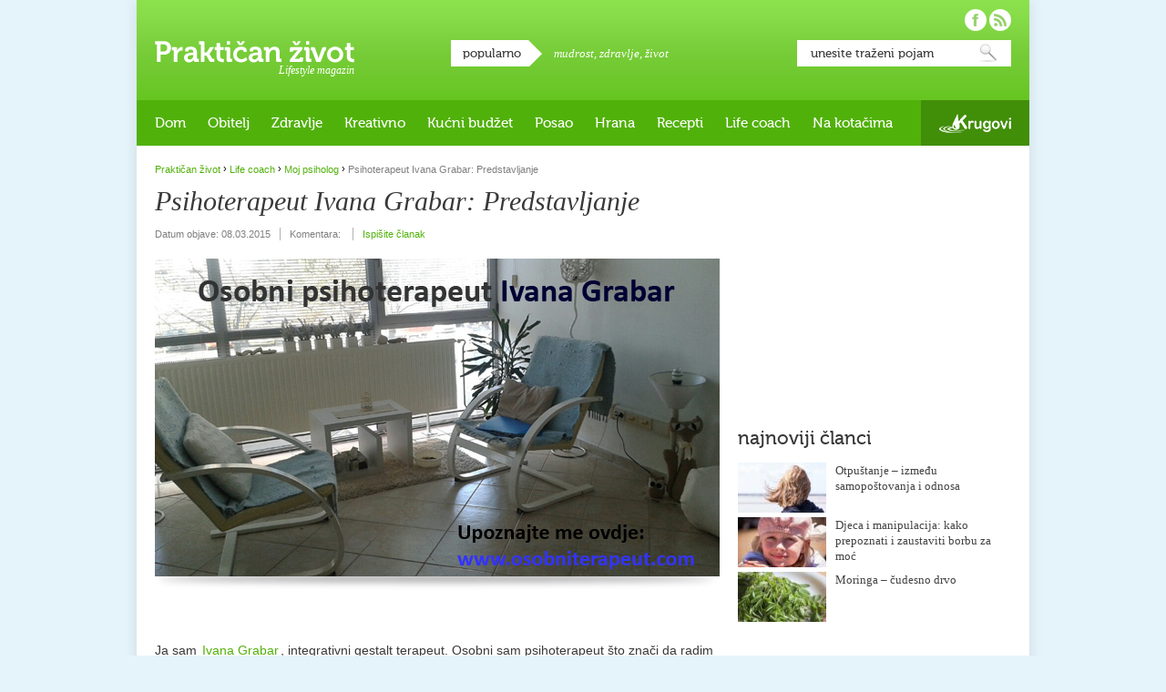

--- FILE ---
content_type: text/html; charset=UTF-8
request_url: https://www.prakticanzivot.com/psihoterapeut-ivana-grabar-10671
body_size: 44742
content:
<!doctype html>
<!--[if lt IE 9]><html xmlns="http://www.w3.org/1999/xhtml" xmlns:fb="https://www.facebook.com/2008/fbml" lang="hr" xml:lang="hr-HR" class="lte-ie8"><![endif]-->
<!--[if gt IE 8]><!--><html lang="hr" xmlns:fb="https://www.facebook.com/2008/fbml"><!--<![endif]-->
<head>
<meta charset="utf-8" />

<title>Psihoterapeut Ivana Grabar: Predstavljanje</title>

<!--[if IE]><meta http-equiv="imagetoolbar" content="no" /><![endif]-->

<link rel="stylesheet" href="https://www.prakticanzivot.com/wp-content/themes/prakticanzivot/style.css?v=2.3" type="text/css" />
<link rel="shortcut icon" href="https://www.prakticanzivot.com/favicon.ico" />

<!--[if lt IE 9]><script type="text/javascript" src="https://www.prakticanzivot.com/wp-content/themes/prakticanzivot/javascript/html5.js?v1.0"></script><![endif]-->

<meta property="fb:app_id" content="220136921401024"/>


<!-- All In One SEO Pack 3.6.2[312,386] -->
<script type="application/ld+json" class="aioseop-schema">{"@context":"https://schema.org","@graph":[{"@type":"Organization","@id":"https://www.prakticanzivot.com/#organization","url":"https://www.prakticanzivot.com/","name":"Praktičan život","sameAs":[]},{"@type":"WebSite","@id":"https://www.prakticanzivot.com/#website","url":"https://www.prakticanzivot.com/","name":"Praktičan život","publisher":{"@id":"https://www.prakticanzivot.com/#organization"},"potentialAction":{"@type":"SearchAction","target":"https://www.prakticanzivot.com/?s={search_term_string}","query-input":"required name=search_term_string"}},{"@type":"WebPage","@id":"https://www.prakticanzivot.com/psihoterapeut-ivana-grabar-10671#webpage","url":"https://www.prakticanzivot.com/psihoterapeut-ivana-grabar-10671","inLanguage":"hr","name":"Psihoterapeut Ivana Grabar: Predstavljanje","isPartOf":{"@id":"https://www.prakticanzivot.com/#website"},"breadcrumb":{"@id":"https://www.prakticanzivot.com/psihoterapeut-ivana-grabar-10671#breadcrumblist"},"image":{"@type":"ImageObject","@id":"https://www.prakticanzivot.com/psihoterapeut-ivana-grabar-10671#primaryimage","url":"https://www.prakticanzivot.com/wp-content/uploads/2014/07/psihoterapeut-copy.jpg","width":620,"height":349},"primaryImageOfPage":{"@id":"https://www.prakticanzivot.com/psihoterapeut-ivana-grabar-10671#primaryimage"},"datePublished":"2015-03-07T23:04:12+02:00","dateModified":"2015-03-09T22:25:22+02:00"},{"@type":"Article","@id":"https://www.prakticanzivot.com/psihoterapeut-ivana-grabar-10671#article","isPartOf":{"@id":"https://www.prakticanzivot.com/psihoterapeut-ivana-grabar-10671#webpage"},"author":{"@id":"https://www.prakticanzivot.com/author/ivana#author"},"headline":"Psihoterapeut Ivana Grabar: Predstavljanje","datePublished":"2015-03-07T23:04:12+02:00","dateModified":"2015-03-09T22:25:22+02:00","commentCount":0,"mainEntityOfPage":{"@id":"https://www.prakticanzivot.com/psihoterapeut-ivana-grabar-10671#webpage"},"publisher":{"@id":"https://www.prakticanzivot.com/#organization"},"articleSection":"Moj psiholog, bračna terapija, depresija, ljutnja, prevara, psihološka pomoć, psihoterapeut, psihoterapeuti, stručna psihološka pomoć, TUGA","image":{"@type":"ImageObject","@id":"https://www.prakticanzivot.com/psihoterapeut-ivana-grabar-10671#primaryimage","url":"https://www.prakticanzivot.com/wp-content/uploads/2014/07/psihoterapeut-copy.jpg","width":620,"height":349}},{"@type":"Person","@id":"https://www.prakticanzivot.com/author/ivana#author","name":"Ivana Grabar","sameAs":[],"image":{"@type":"ImageObject","@id":"https://www.prakticanzivot.com/#personlogo","url":"https://secure.gravatar.com/avatar/484a8e59eb99d36bc077c4fd2ab3a956?s=96&d=mm&r=g","width":96,"height":96,"caption":"Ivana Grabar"}},{"@type":"BreadcrumbList","@id":"https://www.prakticanzivot.com/psihoterapeut-ivana-grabar-10671#breadcrumblist","itemListElement":[{"@type":"ListItem","position":1,"item":{"@type":"WebPage","@id":"https://www.prakticanzivot.com/","url":"https://www.prakticanzivot.com/","name":"Praktičan život — Lifestyle magazin"}},{"@type":"ListItem","position":2,"item":{"@type":"WebPage","@id":"https://www.prakticanzivot.com/psihoterapeut-ivana-grabar-10671","url":"https://www.prakticanzivot.com/psihoterapeut-ivana-grabar-10671","name":"Psihoterapeut Ivana Grabar: Predstavljanje"}}]}]}</script>
<link rel="canonical" href="https://www.prakticanzivot.com/psihoterapeut-ivana-grabar-10671" />
<meta property="og:type" content="article" />
<meta property="og:title" content="Psihoterapeut Ivana Grabar: Predstavljanje" />
<meta property="og:description" content="Ja sam Ivana Grabar, integrativni gestalt terapeut. Osobni sam psihoterapeut što znači da radim individualnu psihoterapiju. Također radim sa parovima Imago terapiju odnosa. U prijevodu - bračni sam t" />
<meta property="og:url" content="http://www.prakticanzivot.com/psihoterapeut-ivana-grabar-10671" />
<meta property="og:site_name" content="Praktičan život" />
<meta property="og:image" content="https://www.prakticanzivot.com/wp-content/uploads/2014/07/psihoterapeut-copy.jpg" />
<meta property="og:image:width" content="620" />
<meta property="og:image:height" content="350" />
<meta property="article:published_time" content="2015-03-07T23:04:12Z" />
<meta property="article:modified_time" content="2015-03-09T22:25:22Z" />
<meta property="og:image:secure_url" content="https://www.prakticanzivot.com/wp-content/uploads/2014/07/psihoterapeut-copy.jpg" />
<meta name="twitter:card" content="summary" />
<meta name="twitter:title" content="Psihoterapeut Ivana Grabar: Predstavljanje" />
<meta name="twitter:description" content="Ja sam Ivana Grabar, integrativni gestalt terapeut. Osobni sam psihoterapeut što znači da radim individualnu psihoterapiju. Također radim sa parovima Imago terapiju odnosa. U prijevodu - bračni sam t" />
<meta name="twitter:image" content="https://www.prakticanzivot.com/wp-content/uploads/2014/07/psihoterapeut-copy.jpg" />
<!-- All In One SEO Pack -->
<link rel='dns-prefetch' href='//s.w.org' />
<link rel="alternate" type="application/rss+xml" title="Praktičan život &raquo; Kanal" href="https://www.prakticanzivot.com/feed" />
<link rel="alternate" type="application/rss+xml" title="Praktičan život &raquo; Kanal komentara" href="https://www.prakticanzivot.com/comments/feed" />
<link rel="alternate" type="application/rss+xml" title="Praktičan život &raquo; Psihoterapeut Ivana Grabar: Predstavljanje Kanal komentara" href="https://www.prakticanzivot.com/psihoterapeut-ivana-grabar-10671/feed" />
		<script type="text/javascript">
			window._wpemojiSettings = {"baseUrl":"https:\/\/s.w.org\/images\/core\/emoji\/13.0.0\/72x72\/","ext":".png","svgUrl":"https:\/\/s.w.org\/images\/core\/emoji\/13.0.0\/svg\/","svgExt":".svg","source":{"concatemoji":"https:\/\/www.prakticanzivot.com\/wp-includes\/js\/wp-emoji-release.min.js?ver=5.5.17"}};
			!function(e,a,t){var n,r,o,i=a.createElement("canvas"),p=i.getContext&&i.getContext("2d");function s(e,t){var a=String.fromCharCode;p.clearRect(0,0,i.width,i.height),p.fillText(a.apply(this,e),0,0);e=i.toDataURL();return p.clearRect(0,0,i.width,i.height),p.fillText(a.apply(this,t),0,0),e===i.toDataURL()}function c(e){var t=a.createElement("script");t.src=e,t.defer=t.type="text/javascript",a.getElementsByTagName("head")[0].appendChild(t)}for(o=Array("flag","emoji"),t.supports={everything:!0,everythingExceptFlag:!0},r=0;r<o.length;r++)t.supports[o[r]]=function(e){if(!p||!p.fillText)return!1;switch(p.textBaseline="top",p.font="600 32px Arial",e){case"flag":return s([127987,65039,8205,9895,65039],[127987,65039,8203,9895,65039])?!1:!s([55356,56826,55356,56819],[55356,56826,8203,55356,56819])&&!s([55356,57332,56128,56423,56128,56418,56128,56421,56128,56430,56128,56423,56128,56447],[55356,57332,8203,56128,56423,8203,56128,56418,8203,56128,56421,8203,56128,56430,8203,56128,56423,8203,56128,56447]);case"emoji":return!s([55357,56424,8205,55356,57212],[55357,56424,8203,55356,57212])}return!1}(o[r]),t.supports.everything=t.supports.everything&&t.supports[o[r]],"flag"!==o[r]&&(t.supports.everythingExceptFlag=t.supports.everythingExceptFlag&&t.supports[o[r]]);t.supports.everythingExceptFlag=t.supports.everythingExceptFlag&&!t.supports.flag,t.DOMReady=!1,t.readyCallback=function(){t.DOMReady=!0},t.supports.everything||(n=function(){t.readyCallback()},a.addEventListener?(a.addEventListener("DOMContentLoaded",n,!1),e.addEventListener("load",n,!1)):(e.attachEvent("onload",n),a.attachEvent("onreadystatechange",function(){"complete"===a.readyState&&t.readyCallback()})),(n=t.source||{}).concatemoji?c(n.concatemoji):n.wpemoji&&n.twemoji&&(c(n.twemoji),c(n.wpemoji)))}(window,document,window._wpemojiSettings);
		</script>
		<style type="text/css">
img.wp-smiley,
img.emoji {
	display: inline !important;
	border: none !important;
	box-shadow: none !important;
	height: 1em !important;
	width: 1em !important;
	margin: 0 .07em !important;
	vertical-align: -0.1em !important;
	background: none !important;
	padding: 0 !important;
}
</style>
	<link rel='stylesheet' id='dashicons-css'  href='https://www.prakticanzivot.com/wp-includes/css/dashicons.min.css?ver=5.5.17' type='text/css' media='all' />
<link rel='stylesheet' id='wunderground-css'  href='https://www.prakticanzivot.com/wp-content/plugins/wunderground/assets/css/wunderground.css?ver=2.1.3' type='text/css' media='all' />
<link rel='stylesheet' id='wp-block-library-css'  href='https://www.prakticanzivot.com/wp-includes/css/dist/block-library/style.min.css?ver=5.5.17' type='text/css' media='all' />
<link rel='stylesheet' id='contact-form-7-css'  href='https://www.prakticanzivot.com/wp-content/plugins/contact-form-7/includes/css/styles.css?ver=5.2.1' type='text/css' media='all' />
<link rel='stylesheet' id='wp-polls-css'  href='https://www.prakticanzivot.com/wp-content/plugins/wp-polls/polls-css.css?ver=2.75.5' type='text/css' media='all' />
<style id='wp-polls-inline-css' type='text/css'>
.wp-polls .pollbar {
	margin: 1px;
	font-size: 6px;
	line-height: 8px;
	height: 8px;
	background: #d8e1eb;
	border: 1px solid #c8c8c8;
}

</style>
<link rel='stylesheet' id='wordpress-popular-posts-css-css'  href='https://www.prakticanzivot.com/wp-content/plugins/wordpress-popular-posts/assets/css/wpp.css?ver=5.2.2' type='text/css' media='all' />
<script type='text/javascript' src='https://www.prakticanzivot.com/wp-includes/js/jquery/jquery.js?ver=1.12.4-wp' id='jquery-core-js'></script>
<script type='text/javascript' src='https://www.prakticanzivot.com/wp-includes/js/jquery/ui/core.min.js?ver=1.11.4' id='jquery-ui-core-js'></script>
<script type='text/javascript' src='https://www.prakticanzivot.com/wp-includes/js/jquery/ui/widget.min.js?ver=1.11.4' id='jquery-ui-widget-js'></script>
<script type='text/javascript' src='https://www.prakticanzivot.com/wp-includes/js/jquery/ui/position.min.js?ver=1.11.4' id='jquery-ui-position-js'></script>
<script type='text/javascript' src='https://www.prakticanzivot.com/wp-includes/js/jquery/ui/menu.min.js?ver=1.11.4' id='jquery-ui-menu-js'></script>
<script type='text/javascript' src='https://www.prakticanzivot.com/wp-includes/js/dist/vendor/wp-polyfill.min.js?ver=7.4.4' id='wp-polyfill-js'></script>
<script type='text/javascript' id='wp-polyfill-js-after'>
( 'fetch' in window ) || document.write( '<script src="https://www.prakticanzivot.com/wp-includes/js/dist/vendor/wp-polyfill-fetch.min.js?ver=3.0.0"></scr' + 'ipt>' );( document.contains ) || document.write( '<script src="https://www.prakticanzivot.com/wp-includes/js/dist/vendor/wp-polyfill-node-contains.min.js?ver=3.42.0"></scr' + 'ipt>' );( window.DOMRect ) || document.write( '<script src="https://www.prakticanzivot.com/wp-includes/js/dist/vendor/wp-polyfill-dom-rect.min.js?ver=3.42.0"></scr' + 'ipt>' );( window.URL && window.URL.prototype && window.URLSearchParams ) || document.write( '<script src="https://www.prakticanzivot.com/wp-includes/js/dist/vendor/wp-polyfill-url.min.js?ver=3.6.4"></scr' + 'ipt>' );( window.FormData && window.FormData.prototype.keys ) || document.write( '<script src="https://www.prakticanzivot.com/wp-includes/js/dist/vendor/wp-polyfill-formdata.min.js?ver=3.0.12"></scr' + 'ipt>' );( Element.prototype.matches && Element.prototype.closest ) || document.write( '<script src="https://www.prakticanzivot.com/wp-includes/js/dist/vendor/wp-polyfill-element-closest.min.js?ver=2.0.2"></scr' + 'ipt>' );
</script>
<script type='text/javascript' src='https://www.prakticanzivot.com/wp-includes/js/dist/dom-ready.min.js?ver=93db39f6fe07a70cb9217310bec0a531' id='wp-dom-ready-js'></script>
<script type='text/javascript' src='https://www.prakticanzivot.com/wp-includes/js/dist/i18n.min.js?ver=4ab02c8fd541b8cfb8952fe260d21f16' id='wp-i18n-js'></script>
<script type='text/javascript' id='wp-a11y-js-translations'>
( function( domain, translations ) {
	var localeData = translations.locale_data[ domain ] || translations.locale_data.messages;
	localeData[""].domain = domain;
	wp.i18n.setLocaleData( localeData, domain );
} )( "default", {"translation-revision-date":"2025-10-12 07:50:08+0000","generator":"GlotPress\/4.0.1","domain":"messages","locale_data":{"messages":{"":{"domain":"messages","plural-forms":"nplurals=3; plural=(n % 10 == 1 && n % 100 != 11) ? 0 : ((n % 10 >= 2 && n % 10 <= 4 && (n % 100 < 12 || n % 100 > 14)) ? 1 : 2);","lang":"hr"},"Notifications":["Obavijesti"]}},"comment":{"reference":"wp-includes\/js\/dist\/a11y.js"}} );
</script>
<script type='text/javascript' src='https://www.prakticanzivot.com/wp-includes/js/dist/a11y.min.js?ver=f23e5b9c6e4214e0ec04d318a7c9f898' id='wp-a11y-js'></script>
<script type='text/javascript' id='jquery-ui-autocomplete-js-extra'>
/* <![CDATA[ */
var uiAutocompleteL10n = {"noResults":"Nije prona\u0111en nijedan rezultat.","oneResult":"! prona\u0111eni rezultat. Upotrijebite tipke sa strelicama gore i dolje za navigaciju.","manyResults":"%d prona\u0111enih rezultata. Upotrijebite tipke sa strelicama gore i dolje za navigaciju.","itemSelected":"Stavka je odabrana."};
/* ]]> */
</script>
<script type='text/javascript' src='https://www.prakticanzivot.com/wp-includes/js/jquery/ui/autocomplete.min.js?ver=1.11.4' id='jquery-ui-autocomplete-js'></script>
<script type='text/javascript' id='wunderground-widget-js-extra'>
/* <![CDATA[ */
var WuWidget = {"apiKey":"3ffab52910ec1a0e","_wpnonce":"d9375c5c78","ajaxurl":"https:\/\/www.prakticanzivot.com\/wp-admin\/admin-ajax.php","is_admin":"","subdomain":"www"};
/* ]]> */
</script>
<script type='text/javascript' src='https://www.prakticanzivot.com/wp-content/plugins/wunderground/assets/js/widget.min.js?ver=2.1.3' id='wunderground-widget-js'></script>
<script type='text/javascript' src='https://www.prakticanzivot.com/wp-content/plugins/events-calendar/js/jquery.bgiframe.js?ver=2.1' id='jquerybgiframe-js'></script>
<script type='text/javascript' src='https://www.prakticanzivot.com/wp-content/plugins/events-calendar/js/jquery.tooltip.min.js?ver=1.3' id='jquerytooltip-js'></script>
<script type='text/javascript' src='https://www.prakticanzivot.com/wp-content/themes/prakticanzivot/javascript/misc.js?ver=1.3' id='prakticanzivot-js'></script>
<script type="application/json" id="wpp-json" id='wpp-js-js-before'>
{"sampling_active":0,"sampling_rate":100,"ajax_url":"https:\/\/www.prakticanzivot.com\/wp-json\/wordpress-popular-posts\/v1\/popular-posts","ID":10671,"token":"accea691cc","lang":0,"debug":0}
</script>
<script type='text/javascript' src='https://www.prakticanzivot.com/wp-content/plugins/wordpress-popular-posts/assets/js/wpp.min.js?ver=5.2.2' id='wpp-js-js'></script>
<link rel="https://api.w.org/" href="https://www.prakticanzivot.com/wp-json/" /><link rel="alternate" type="application/json" href="https://www.prakticanzivot.com/wp-json/wp/v2/posts/10671" /><link rel="EditURI" type="application/rsd+xml" title="RSD" href="https://www.prakticanzivot.com/xmlrpc.php?rsd" />
<link rel="wlwmanifest" type="application/wlwmanifest+xml" href="https://www.prakticanzivot.com/wp-includes/wlwmanifest.xml" /> 
<link rel='prev' title='Debljanje zbog stresa' href='https://www.prakticanzivot.com/debljanje-zbog-stresa-10662' />
<link rel='next' title='Kako s ljutnjom?' href='https://www.prakticanzivot.com/ljutnju-ne-treba-potiskivati-vec-prigrliti-10672' />
<meta name="generator" content="WordPress 5.5.17" />
<link rel='shortlink' href='https://www.prakticanzivot.com/?p=10671' />
<link rel="alternate" type="application/json+oembed" href="https://www.prakticanzivot.com/wp-json/oembed/1.0/embed?url=https%3A%2F%2Fwww.prakticanzivot.com%2Fpsihoterapeut-ivana-grabar-10671" />
<link rel="alternate" type="text/xml+oembed" href="https://www.prakticanzivot.com/wp-json/oembed/1.0/embed?url=https%3A%2F%2Fwww.prakticanzivot.com%2Fpsihoterapeut-ivana-grabar-10671&#038;format=xml" />
<!-- Start Of Script Generated By Events-Calendar [Luke Howell | www.lukehowell.com] and [R. MALKA | www.heirem.fr] -->
<!-- More information at http://wp-eventscalendar.com. -->
<link type="text/css" rel="stylesheet" href="https://www.prakticanzivot.com/wp-includes/js/thickbox/thickbox.css" />
<link type="text/css" rel="stylesheet" href="https://www.prakticanzivot.com/wp-content/plugins/events-calendar/css/events-calendar.css" />
 <script type="text/javascript">
	// <![CDATA[
	var ecd = {};
	ecd.jq = jQuery.noConflict(false);
	//]]>
 </script>
<!-- End Of Script Generated By Events-Calendar - Version: 6.7.6 -->

<!-- WP Youtube Player 1.7 by unijimpe -->

<script type="text/javascript">

  var _gaq = _gaq || [];
  _gaq.push(['_setAccount', 'UA-26191151-1']);
  _gaq.push(['_trackPageview']);

  (function() {
    var ga = document.createElement('script'); ga.type = 'text/javascript'; ga.async = true;
    ga.src = ('https:' == document.location.protocol ? 'https://ssl' : 'http://www') + '.google-analytics.com/ga.js';
    var s = document.getElementsByTagName('script')[0]; s.parentNode.insertBefore(ga, s);
  })();

</script>

</head>
<body class="rubrika-default">

<div id="fb-root"></div>
<script>(function(d, s, id) {
  var js, fjs = d.getElementsByTagName(s)[0];
  if (d.getElementById(id)) return;
  js = d.createElement(s); js.id = id;
  js.src = "//connect.facebook.net/hr_HR/sdk.js#xfbml=1&version=v2.5&appId=220136921401024";
  fjs.parentNode.insertBefore(js, fjs);
}(document, 'script', 'facebook-jssdk'));</script>

<div id="container">
		<header id="main-header">
		<div id="logo">
			<a href="https://www.prakticanzivot.com/">Praktičan život</a>
			<p class="desc">Lifestyle magazin</p>
		</div>
		<div id="popular-tags">
			<h4 class="box-title">popularno</h4>
			<p>
<a href="https://www.prakticanzivot.com/tema/mudrost" class="tag-cloud-link tag-link-342 tag-link-position-1" style="font-size: 13px;">mudrost</a>, <a href="https://www.prakticanzivot.com/tema/zdravlje-2" class="tag-cloud-link tag-link-74 tag-link-position-2" style="font-size: 13px;">zdravlje</a>, <a href="https://www.prakticanzivot.com/tema/zivot" class="tag-cloud-link tag-link-232 tag-link-position-3" style="font-size: 13px;">život</a>			</p>
		</div>


		<div id="search">
			<form action="https://www.prakticanzivot.com/" method="get">
				<fieldset>
					<legend>Pretraga</legend>
					<label for="search-input">Unesite traženi pojam:</label>
					<input id="search-input" name="s" type="text" value="unesite traženi pojam" onBlur="if (this.value == '') {this.value = 'unesite traženi pojam';}" onFocus="if (this.value == 'unesite traženi pojam') {this.value = '';}" />
					<button type="submit">Pretraži</button>
				</fieldset>
			</form>
		</div>

		<div id="social">
			<ul>
				<li id="facebook-link"><a href="https://www.facebook.com/prakticanzivot" target="_blank" rel="external nofollow">Pratite nas na Facebooku!</a></li>
				<li id="rss-link"><a href="https://www.prakticanzivot.com/feed">Pratite nas putem RSS-a!</a></li>
			</ul>
		</div>
	</header>
	<nav id="main-nav">

<ul id="site-nav"><li id="menu-item-2108" class="menu-item menu-item-type-taxonomy menu-item-object-category menu-item-has-children menu-item-2108"><a href="https://www.prakticanzivot.com/dom">Dom</a>
<ul class="sub-menu">
	<li id="menu-item-2112" class="menu-item menu-item-type-taxonomy menu-item-object-category menu-item-2112"><a href="https://www.prakticanzivot.com/dom/praktican-dom">Praktičan dom</a></li>
	<li id="menu-item-2109" class="menu-item menu-item-type-taxonomy menu-item-object-category menu-item-2109"><a href="https://www.prakticanzivot.com/dom/eko-dom">Eko dom</a></li>
	<li id="menu-item-11533" class="menu-item menu-item-type-taxonomy menu-item-object-category menu-item-11533"><a href="https://www.prakticanzivot.com/dom/uradi-sam-dom">Uradi sam</a></li>
</ul>
</li>
<li id="menu-item-614" class="menu-item menu-item-type-taxonomy menu-item-object-category menu-item-has-children menu-item-614"><a href="https://www.prakticanzivot.com/obitelj">Obitelj</a>
<ul class="sub-menu">
	<li id="menu-item-2114" class="menu-item menu-item-type-taxonomy menu-item-object-category menu-item-2114"><a href="https://www.prakticanzivot.com/obitelj/beba-u-kuci">Beba u kući</a></li>
	<li id="menu-item-2115" class="menu-item menu-item-type-taxonomy menu-item-object-category menu-item-2115"><a href="https://www.prakticanzivot.com/obitelj/djecja-posla">Dječja posla</a></li>
	<li id="menu-item-2116" class="menu-item menu-item-type-taxonomy menu-item-object-category menu-item-2116"><a href="https://www.prakticanzivot.com/obitelj/mladalastvo">Mladalaštvo</a></li>
	<li id="menu-item-2117" class="menu-item menu-item-type-taxonomy menu-item-object-category menu-item-2117"><a href="https://www.prakticanzivot.com/obitelj/teen-razdoblje">Teen razdoblje</a></li>
	<li id="menu-item-2119" class="menu-item menu-item-type-taxonomy menu-item-object-category menu-item-2119"><a href="https://www.prakticanzivot.com/obitelj/bracni-partnerski-zivot">Bračni i partnerski život</a></li>
	<li id="menu-item-2118" class="menu-item menu-item-type-taxonomy menu-item-object-category menu-item-2118"><a href="https://www.prakticanzivot.com/obitelj/treca-dob">Treća dob</a></li>
</ul>
</li>
<li id="menu-item-17" class="menu-item menu-item-type-taxonomy menu-item-object-category menu-item-has-children menu-item-17"><a href="https://www.prakticanzivot.com/zdravlje">Zdravlje</a>
<ul class="sub-menu">
	<li id="menu-item-2136" class="menu-item menu-item-type-taxonomy menu-item-object-category menu-item-2136"><a href="https://www.prakticanzivot.com/zdravlje/znati-vise">Znati više&#8230;</a></li>
	<li id="menu-item-2134" class="menu-item menu-item-type-taxonomy menu-item-object-category menu-item-2134"><a href="https://www.prakticanzivot.com/zdravlje/izbor-kozmetike">Izbor kozmetike</a></li>
	<li id="menu-item-2132" class="menu-item menu-item-type-taxonomy menu-item-object-category menu-item-2132"><a href="https://www.prakticanzivot.com/zdravlje/borba-s-tezinom">Borba s težinom</a></li>
	<li id="menu-item-4345" class="menu-item menu-item-type-taxonomy menu-item-object-category menu-item-4345"><a href="https://www.prakticanzivot.com/prirodni-lijekovi-2">Prirodni lijekovi</a></li>
	<li id="menu-item-4344" class="menu-item menu-item-type-taxonomy menu-item-object-category menu-item-4344"><a href="https://www.prakticanzivot.com/prirodni-lijekovi-2/ljekovito-bilje">Ljekovito bilje</a></li>
	<li id="menu-item-4329" class="menu-item menu-item-type-taxonomy menu-item-object-category menu-item-4329"><a href="https://www.prakticanzivot.com/prirodni-lijekovi-2/etericna-ulja">Eterična ulja</a></li>
</ul>
</li>
<li id="menu-item-16" class="menu-item menu-item-type-taxonomy menu-item-object-category menu-item-has-children menu-item-16"><a href="https://www.prakticanzivot.com/kreativno">Kreativno</a>
<ul class="sub-menu">
	<li id="menu-item-4352" class="menu-item menu-item-type-taxonomy menu-item-object-category menu-item-4352"><a href="https://www.prakticanzivot.com/kreativno/uradite-sami">Uradite sami</a></li>
	<li id="menu-item-4353" class="menu-item menu-item-type-taxonomy menu-item-object-category menu-item-4353"><a href="https://www.prakticanzivot.com/kreativno/vrijeme-s-djecom">Vrijeme s djecom</a></li>
	<li id="menu-item-4356" class="menu-item menu-item-type-taxonomy menu-item-object-category menu-item-has-children menu-item-4356"><a href="https://www.prakticanzivot.com/kreativno/blagdani-kreativno">Blagdani</a>
	<ul class="sub-menu">
		<li id="menu-item-4357" class="menu-item menu-item-type-taxonomy menu-item-object-category menu-item-4357"><a href="https://www.prakticanzivot.com/kreativno/blagdani-kreativno/bozic">Božić</a></li>
		<li id="menu-item-4355" class="menu-item menu-item-type-taxonomy menu-item-object-category menu-item-4355"><a href="https://www.prakticanzivot.com/kreativno/blagdani-kreativno/valentinovo-blagdani-kreativno">Valentinovo</a></li>
		<li id="menu-item-4354" class="menu-item menu-item-type-taxonomy menu-item-object-category menu-item-4354"><a href="https://www.prakticanzivot.com/kreativno/blagdani-kreativno/uskrs-blagdani-kreativno">Uskrs</a></li>
		<li id="menu-item-4358" class="menu-item menu-item-type-taxonomy menu-item-object-category menu-item-4358"><a href="https://www.prakticanzivot.com/kreativno/blagdani-kreativno/majcin-dan-blagdani-kreativno">Majčin dan</a></li>
	</ul>
</li>
</ul>
</li>
<li id="menu-item-2111" class="menu-item menu-item-type-taxonomy menu-item-object-category menu-item-2111"><a href="https://www.prakticanzivot.com/kucni-budzet">Kućni budžet</a></li>
<li id="menu-item-4322" class="menu-item menu-item-type-taxonomy menu-item-object-category menu-item-4322"><a href="https://www.prakticanzivot.com/posao-2">Posao</a></li>
<li id="menu-item-4333" class="menu-item menu-item-type-taxonomy menu-item-object-category menu-item-has-children menu-item-4333"><a href="https://www.prakticanzivot.com/prehrana">Hrana</a>
<ul class="sub-menu">
	<li id="menu-item-2130" class="menu-item menu-item-type-taxonomy menu-item-object-category menu-item-2130"><a href="https://www.prakticanzivot.com/prehrana/vocni-info">Voćni info</a></li>
	<li id="menu-item-4342" class="menu-item menu-item-type-taxonomy menu-item-object-category menu-item-4342"><a href="https://www.prakticanzivot.com/prehrana/povrtni-info">Povrtni info</a></li>
	<li id="menu-item-4327" class="menu-item menu-item-type-taxonomy menu-item-object-category menu-item-4327"><a href="https://www.prakticanzivot.com/prehrana/zacinsko-bilje">Začinsko bilje</a></li>
	<li id="menu-item-2127" class="menu-item menu-item-type-taxonomy menu-item-object-category menu-item-2127"><a href="https://www.prakticanzivot.com/prehrana/mlijecni-info">Mliječni info</a></li>
	<li id="menu-item-2126" class="menu-item menu-item-type-taxonomy menu-item-object-category menu-item-2126"><a href="https://www.prakticanzivot.com/prehrana/jestiva-ulja">Jestiva ulja</a></li>
	<li id="menu-item-2128" class="menu-item menu-item-type-taxonomy menu-item-object-category menu-item-2128"><a href="https://www.prakticanzivot.com/prehrana/prehrana-opcenito">Općenito</a></li>
</ul>
</li>
<li id="menu-item-2129" class="menu-item menu-item-type-taxonomy menu-item-object-category menu-item-has-children menu-item-2129"><a href="https://www.prakticanzivot.com/prakticni-recepti">Recepti</a>
<ul class="sub-menu">
	<li id="menu-item-4334" class="menu-item menu-item-type-taxonomy menu-item-object-category menu-item-4334"><a href="https://www.prakticanzivot.com/prakticni-recepti/juhe">Juhe</a></li>
	<li id="menu-item-4336" class="menu-item menu-item-type-taxonomy menu-item-object-category menu-item-4336"><a href="https://www.prakticanzivot.com/prakticni-recepti/slana-jela">Slana jela</a></li>
	<li id="menu-item-4340" class="menu-item menu-item-type-taxonomy menu-item-object-category menu-item-4340"><a href="https://www.prakticanzivot.com/prakticni-recepti/salate-2">Salate</a></li>
	<li id="menu-item-4337" class="menu-item menu-item-type-taxonomy menu-item-object-category menu-item-4337"><a href="https://www.prakticanzivot.com/prakticni-recepti/variva">Variva</a></li>
	<li id="menu-item-4341" class="menu-item menu-item-type-taxonomy menu-item-object-category menu-item-4341"><a href="https://www.prakticanzivot.com/prakticni-recepti/kolaci-i-druge-slastice">Kolači i druge slastice</a></li>
	<li id="menu-item-4339" class="menu-item menu-item-type-taxonomy menu-item-object-category menu-item-4339"><a href="https://www.prakticanzivot.com/prakticni-recepti/kruh-i-peciva">Kruh i peciva</a></li>
	<li id="menu-item-11535" class="menu-item menu-item-type-taxonomy menu-item-object-category menu-item-11535"><a href="https://www.prakticanzivot.com/prakticni-recepti/namazi-prakticni-recepti">Namazi</a></li>
	<li id="menu-item-11534" class="menu-item menu-item-type-taxonomy menu-item-object-category menu-item-11534"><a href="https://www.prakticanzivot.com/prakticni-recepti/zdravi-dorucak">Zdravi doručak</a></li>
</ul>
</li>
<li id="menu-item-11536" class="menu-item menu-item-type-taxonomy menu-item-object-category current-post-ancestor menu-item-has-children menu-item-11536"><a href="https://www.prakticanzivot.com/life-coach">Life coach</a>
<ul class="sub-menu">
	<li id="menu-item-11539" class="menu-item menu-item-type-taxonomy menu-item-object-category current-post-ancestor current-menu-parent current-post-parent menu-item-11539"><a href="https://www.prakticanzivot.com/life-coach/moj-psiholog">Moj psiholog</a></li>
	<li id="menu-item-11540" class="menu-item menu-item-type-taxonomy menu-item-object-category menu-item-11540"><a href="https://www.prakticanzivot.com/life-coach/svakodnevica">Svakodnevica</a></li>
	<li id="menu-item-11538" class="menu-item menu-item-type-taxonomy menu-item-object-category menu-item-11538"><a href="https://www.prakticanzivot.com/life-coach/mudre-price">Mudre priče</a></li>
	<li id="menu-item-11537" class="menu-item menu-item-type-taxonomy menu-item-object-category menu-item-11537"><a href="https://www.prakticanzivot.com/life-coach/mudre-izreke">Mudre izreke</a></li>
	<li id="menu-item-11541" class="menu-item menu-item-type-taxonomy menu-item-object-category menu-item-11541"><a href="https://www.prakticanzivot.com/life-coach/humanost-life-coach">Humanost</a></li>
	<li id="menu-item-11542" class="menu-item menu-item-type-taxonomy menu-item-object-category menu-item-11542"><a href="https://www.prakticanzivot.com/life-coach/inspirativni-ljudi">Inspirativni ljudi</a></li>
</ul>
</li>
<li id="menu-item-2124" class="menu-item menu-item-type-taxonomy menu-item-object-category menu-item-has-children menu-item-2124"><a href="https://www.prakticanzivot.com/na-kotacima">Na kotačima</a>
<ul class="sub-menu">
	<li id="menu-item-11543" class="menu-item menu-item-type-taxonomy menu-item-object-category menu-item-11543"><a href="https://www.prakticanzivot.com/na-kotacima/moj-auto-na-kotacima">Moj auto</a></li>
	<li id="menu-item-11544" class="menu-item menu-item-type-taxonomy menu-item-object-category menu-item-11544"><a href="https://www.prakticanzivot.com/na-kotacima/putovanja">Putovanja</a></li>
</ul>
</li>
<li id="menu-item-11531" class="krugovi menu-item menu-item-type-custom menu-item-object-custom menu-item-11531"><a href="http://www.krugovi.hr">Krugovi</a></li>
</ul>
	</nav>

	<div id="content">
		<div class="group">
			<div class="left-column">
				<p class="breadcrumb"><!-- Breadcrumb NavXT 6.5.0 -->
<a href="https://www.prakticanzivot.com">Praktičan život</a> <span class="separator">&rsaquo;</span> <span property="itemListElement" typeof="ListItem"><a property="item" typeof="WebPage" title="Go to the Life coach category archives." href="https://www.prakticanzivot.com/life-coach" class="taxonomy category" ><span property="name">Life coach</span></a><meta property="position" content="2"></span> <span class="separator">&rsaquo;</span> <span property="itemListElement" typeof="ListItem"><a property="item" typeof="WebPage" title="Go to the Moj psiholog category archives." href="https://www.prakticanzivot.com/life-coach/moj-psiholog" class="taxonomy category" ><span property="name">Moj psiholog</span></a><meta property="position" content="3"></span> <span class="separator">&rsaquo;</span> Psihoterapeut Ivana Grabar: Predstavljanje</p>
				<article class="single-article tmarg10">
					<header>
						<h1>Psihoterapeut Ivana Grabar: Predstavljanje</h1>
					</header>
					<ul class="article-info">
						<li>Datum objave: <time pubdate="pubdate" datetime="2015-03-08T01:04:12+02:00">08.03.2015</time></li>
						<li>Komentara:  <fb:comments-count href=https://www.prakticanzivot.com/psihoterapeut-ivana-grabar-10671></fb:comments-count></li>
						<li><a href="#">Ispišite članak</a></li>
					</ul>
					<figure class="article-img">
						<div class="img-wrap">
							<img width="620" height="349" src="https://www.prakticanzivot.com/wp-content/uploads/2014/07/psihoterapeut-copy.jpg" class="attachment-large size-large wp-post-image" alt="" loading="lazy" srcset="https://www.prakticanzivot.com/wp-content/uploads/2014/07/psihoterapeut-copy.jpg 620w, https://www.prakticanzivot.com/wp-content/uploads/2014/07/psihoterapeut-copy-160x91.jpg 160w, https://www.prakticanzivot.com/wp-content/uploads/2014/07/psihoterapeut-copy-300x170.jpg 300w, https://www.prakticanzivot.com/wp-content/uploads/2014/07/psihoterapeut-copy-97x55.jpg 97w" sizes="(max-width: 620px) 100vw, 620px" />						</div>
					</figure>
					<div class="article-txt">
						<p>&nbsp;</p>
<p>Ja sam<a href="http://www.osobniterapeut.com/"> Ivana Grabar</a>, integrativni gestalt terapeut. Osobni sam psihoterapeut što znači da radim individualnu psihoterapiju. Također radim sa parovima Imago terapiju odnosa. U prijevodu &#8211; bračni sam terapeut.</p>
<p>Volim svoj posao jer uživam u tome da pomognem klijentima živjeti kvalitetniji život. Vjerujem da je svaki klijent došao do mene s razlogom i da postoji nešto što ga je vodilo da odabere baš mene kako bi podijelio svoj problem. Nekad ga vodi preporuka, a nekad intuicija. Nekad i nešto sasvim treće.</p>
<p>Uglavnom, način rada od klijenta do klijenta se razlikuje jer nastojim sa svakim klijentom uspostaviti kontakt povjerenja kako bismo zajednički krenuli u istraživanje njegove unutrašnjosti na način kako klijent može i prihvaća.</p>
<p>Istražujemo onoliko duboko koliko klijentu odgovara i koliko se osjeća sigurnim. Nema forsiranja i guranja, nema prigovaranja i nema iščuđavanja. Postoji povezanost, jasnoća i želja da oboje (i klijent i ja) pokušamo pomoći njemu samom da se pomakne sa mjesta koje mu ne odgovara u bolji, kvalitetniji život.</p>
<p><strong><span style="color: #0000ff;">Ivana Grabar,prof.</span></strong><br />
<strong><span style="color: #0000ff;">integrativni gestalt terapeut</span></strong><br />
<span style="color: #0000ff;"><a href="http://www.osobniterapeut.com/"><span style="color: #0000ff;">www.osobniterapeut.com</span></a></span></p>
<p>&nbsp;</p>
					</div>
					<footer>
						<div class="article-share">
							<div class="fb-like" data-send="true" data-width="450" data-show-faces="false" data-action="recommend" data-font="arial"></div>
						</div>
						<div class="article-print">
							<p><a onclick="print_link('https://www.prakticanzivot.com/psihoterapeut-ivana-grabar-10671/print/')">Ispis članka</a>
</p>
						</div>
					</footer>
					<div class="banner468x60">
						<script type="text/javascript"><!--
						google_ad_client = "ca-pub-7882884717385196";
						/* Banner 468x60 */
						google_ad_slot = "8885156358";
						google_ad_width = 468;
						google_ad_height = 60;
						//-->
						</script>
						<script type="text/javascript"
						src="https://pagead2.googlesyndication.com/pagead/show_ads.js">
						</script>
					</div>

										<div class="article-author">
						<div class="article-author-image">
							<a href="http://www.osobniterapeut.com/o-nama/o-meni/" rel="external" target="_blank">
								<img src="https://www.prakticanzivot.com/wp-content/themes/prakticanzivot/images/ivana-grabar.jpg" alt="Ivana Grabar" />
							</a>
						</div>
						<div class="article-author-text">
							<strong class="article-author-label">za Praktičan život piše</strong>
							<h3 class="article-author-name">Ivana Grabar</h3>
							<p>prof. pedagogije, integrativni gestalt terapeut, osobni i bračni terapeut, trener komunikacijskih vještina</p>
							<a href="http://www.osobniterapeut.com/o-nama/o-meni/" rel="external" target="_blank" class="btn">saznajte više</a>
						</div>
					</div>

					

										<div class="article-comments">
						<h4 class="box-title">ostavite svoj komentar</h4>
						<div class="fb-comments" data-href="https://www.prakticanzivot.com/psihoterapeut-ivana-grabar-10671" data-num-posts="2" data-width="620"></div>
					</div>
				</article>
			</div>


			<aside class="sidebar">
				<section class="banner300x250">

<script type="text/javascript"><!--
google_ad_client = "ca-pub-7882884717385196";
/* Praktican �ivot */
google_ad_slot = "7173478643";
google_ad_width = 300;
google_ad_height = 250;
//-->
</script>
<script type="text/javascript"
src="https://pagead2.googlesyndication.com/pagead/show_ads.js">
</script>
				</section>
				<section id="new-articles" class="tmarg40">

					<h4 class="box-title">najnoviji članci</h4>
					<ul>
						<li>
							<article>
								<header class="txt-wrap">
									<h3><a href="https://www.prakticanzivot.com/otpustanje-izmedu-samopostovanja-i-odnosa-16824">Otpuštanje &#8211; između samopoštovanja i odnosa</a></h3>
								</header>
								<div class="img-wrap">
									<a href="https://www.prakticanzivot.com/otpustanje-izmedu-samopostovanja-i-odnosa-16824">
<img width="97" height="55" src="https://www.prakticanzivot.com/wp-content/uploads/2026/01/sense-3277815_1280-97x55.jpg" class="attachment-97x55 size-97x55" alt="" loading="lazy" srcset="https://www.prakticanzivot.com/wp-content/uploads/2026/01/sense-3277815_1280-97x55.jpg 97w, https://www.prakticanzivot.com/wp-content/uploads/2026/01/sense-3277815_1280-300x170.jpg 300w, https://www.prakticanzivot.com/wp-content/uploads/2026/01/sense-3277815_1280-620x350.jpg 620w, https://www.prakticanzivot.com/wp-content/uploads/2026/01/sense-3277815_1280-160x91.jpg 160w" sizes="(max-width: 97px) 100vw, 97px" />									</a>
								</div>
							</article>
						</li>
						<li>
							<article>
								<header class="txt-wrap">
									<h3><a href="https://www.prakticanzivot.com/djeca-i-manipulacija-kako-prepoznati-i-zaustaviti-borbu-za-moc-16822">Djeca i manipulacija: kako prepoznati i zaustaviti borbu za moć</a></h3>
								</header>
								<div class="img-wrap">
									<a href="https://www.prakticanzivot.com/djeca-i-manipulacija-kako-prepoznati-i-zaustaviti-borbu-za-moc-16822">
<img width="97" height="55" src="https://www.prakticanzivot.com/wp-content/uploads/2026/01/girl-757400_1280-97x55.jpg" class="attachment-97x55 size-97x55" alt="" loading="lazy" srcset="https://www.prakticanzivot.com/wp-content/uploads/2026/01/girl-757400_1280-97x55.jpg 97w, https://www.prakticanzivot.com/wp-content/uploads/2026/01/girl-757400_1280-300x170.jpg 300w, https://www.prakticanzivot.com/wp-content/uploads/2026/01/girl-757400_1280-620x350.jpg 620w, https://www.prakticanzivot.com/wp-content/uploads/2026/01/girl-757400_1280-160x91.jpg 160w" sizes="(max-width: 97px) 100vw, 97px" />									</a>
								</div>
							</article>
						</li>
						<li>
							<article>
								<header class="txt-wrap">
									<h3><a href="https://www.prakticanzivot.com/moringa-cudesno-drvo-16820">Moringa &#8211; čudesno drvo</a></h3>
								</header>
								<div class="img-wrap">
									<a href="https://www.prakticanzivot.com/moringa-cudesno-drvo-16820">
<img width="97" height="55" src="https://www.prakticanzivot.com/wp-content/uploads/2026/01/moringa-4032597_1280-97x55.jpg" class="attachment-97x55 size-97x55" alt="" loading="lazy" srcset="https://www.prakticanzivot.com/wp-content/uploads/2026/01/moringa-4032597_1280-97x55.jpg 97w, https://www.prakticanzivot.com/wp-content/uploads/2026/01/moringa-4032597_1280-300x170.jpg 300w, https://www.prakticanzivot.com/wp-content/uploads/2026/01/moringa-4032597_1280-620x350.jpg 620w, https://www.prakticanzivot.com/wp-content/uploads/2026/01/moringa-4032597_1280-160x91.jpg 160w" sizes="(max-width: 97px) 100vw, 97px" />									</a>
								</div>
							</article>
						</li>
					</ul>
				</section>
				<section id="banner-small" class="tmarg40">
										<a href="http://www.cuvalica.hr/" rel="external" target="_blank" title="čuvalica.hr" class="tmarg20"><img src="https://www.prakticanzivot.com/wp-content/themes/prakticanzivot/photos/cuvalica.jpg" width="300" height="49" alt="čuvalica.hr" /></a>
														</section>

				
				

				<section id="like-box" class="tmarg40">

												<div class="like-box-wrap" style="height: 210px;">
							<div class="fb-page" data-href="https://www.facebook.com/prakticanzivot/" data-tabs="none" data-width="300" data-height="210" data-small-header="false" data-adapt-container-width="true" data-hide-cover="false" data-show-facepile="true"><div class="fb-xfbml-parse-ignore"><blockquote cite="https://www.facebook.com/prakticanzivot/"><a href="https://www.facebook.com/prakticanzivot/">Praktičan Život</a></blockquote></div></div>
						</div>				</section>
			</aside>

		</div>
	</div>

	<footer id="main-footer">

<ul id="menu-footer"><li id="menu-item-9" class="menu-item menu-item-type-post_type menu-item-object-page menu-item-9"><a href="https://www.prakticanzivot.com/kontakt">Kontakt</a></li>
<li id="menu-item-8" class="menu-item menu-item-type-post_type menu-item-object-page menu-item-8"><a href="https://www.prakticanzivot.com/uvjeti-koristenja">Uvjeti korištenja</a></li>
<li id="menu-item-10196" class="menu-item menu-item-type-custom menu-item-object-custom menu-item-10196"><a href="http://www.lifeinpractice.net/">Life in practice</a></li>
<li id="menu-item-10197" class="menu-item menu-item-type-custom menu-item-object-custom menu-item-10197"><a href="http://www.prakticanzivot.com/sitemap.xml">Sitemap</a></li>
</ul>
		<p id="copyright-info">Copyright &copy; 2026. prakticanzivot.com. Sva prava pridržana.</p>
	</footer>
</div>
<script type='text/javascript' id='thickbox-js-extra'>
/* <![CDATA[ */
var thickboxL10n = {"next":"Sljede\u0107e >","prev":"< Prethodno","image":"Slika","of":"od","close":"Zatvori","noiframes":"Ova mogu\u0107nost zahtijeva inline frame-ove. Prikaz iframe-ova je isklju\u010den ili ih va\u0161 preglednik ne podr\u017eava.","loadingAnimation":"https:\/\/www.prakticanzivot.com\/wp-includes\/js\/thickbox\/loadingAnimation.gif"};
/* ]]> */
</script>
<script type='text/javascript' src='https://www.prakticanzivot.com/wp-includes/js/thickbox/thickbox.js?ver=3.1-20121105' id='thickbox-js'></script>
<script type='text/javascript' id='contact-form-7-js-extra'>
/* <![CDATA[ */
var wpcf7 = {"apiSettings":{"root":"https:\/\/www.prakticanzivot.com\/wp-json\/contact-form-7\/v1","namespace":"contact-form-7\/v1"}};
/* ]]> */
</script>
<script type='text/javascript' src='https://www.prakticanzivot.com/wp-content/plugins/contact-form-7/includes/js/scripts.js?ver=5.2.1' id='contact-form-7-js'></script>
<script type='text/javascript' id='wp-polls-js-extra'>
/* <![CDATA[ */
var pollsL10n = {"ajax_url":"https:\/\/www.prakticanzivot.com\/wp-admin\/admin-ajax.php","text_wait":"Your last request is still being processed. Please wait a while ...","text_valid":"Please choose a valid poll answer.","text_multiple":"Maximum number of choices allowed: ","show_loading":"1","show_fading":"1"};
/* ]]> */
</script>
<script type='text/javascript' src='https://www.prakticanzivot.com/wp-content/plugins/wp-polls/polls-js.js?ver=2.75.5' id='wp-polls-js'></script>
<script type='text/javascript' src='https://www.prakticanzivot.com/wp-includes/js/wp-embed.min.js?ver=5.5.17' id='wp-embed-js'></script>
</body>
</html>
<!-- new host -->


--- FILE ---
content_type: text/html; charset=utf-8
request_url: https://www.google.com/recaptcha/api2/aframe
body_size: 266
content:
<!DOCTYPE HTML><html><head><meta http-equiv="content-type" content="text/html; charset=UTF-8"></head><body><script nonce="__7cLIx3Sm8IDCgvUgUhlA">/** Anti-fraud and anti-abuse applications only. See google.com/recaptcha */ try{var clients={'sodar':'https://pagead2.googlesyndication.com/pagead/sodar?'};window.addEventListener("message",function(a){try{if(a.source===window.parent){var b=JSON.parse(a.data);var c=clients[b['id']];if(c){var d=document.createElement('img');d.src=c+b['params']+'&rc='+(localStorage.getItem("rc::a")?sessionStorage.getItem("rc::b"):"");window.document.body.appendChild(d);sessionStorage.setItem("rc::e",parseInt(sessionStorage.getItem("rc::e")||0)+1);localStorage.setItem("rc::h",'1768633969720');}}}catch(b){}});window.parent.postMessage("_grecaptcha_ready", "*");}catch(b){}</script></body></html>

--- FILE ---
content_type: text/css
request_url: https://www.prakticanzivot.com/wp-content/plugins/events-calendar/css/events-calendar.css
body_size: 4488
content:
/**
 * Stylesheet for the WP Events Calendar
 * Some overrides for thickbox and tooltip
 * and calendar formatting
 */

/* import the tooltips stylesheet classes for EC */
@import url(ec-tooltips.css);

/* * Thickbox CSS */
div#TB_title {
	/*background-color: #105681;
*/
	background-color: #000000;
	color: #FFFFFF;
}
div#TB_title a, div#TB_title a:visited {
	color: #cfcfcf;
}
/* * JQuery Tooltip */
#tooltip {
	font-family: Arial, Helvetica, sans-serif;
	position: absolute;
	z-index: 3000;
	background-color: #FFFFFF;
	opacity: 1;
	width: 225px;
	word-wrap: break-word;
	-webkit-box-shadow: 3px 4px 5px rgba(0, 0, 0, 0.3);
	-moz-box-shadow: 3px 4px 5px rgba(0, 0, 0, 0.3);
	box-shadow: 3px 4px 5px rgba(0, 0, 0, 0.3);
}
#tooltip h3, #tooltip div {
	margin: 0;
	font-size: 12px;
	font-weight: normal;
	color: #666666;
}
#tooltip ul {
	padding: 15px;
}
#tooltip li {
	margin-top: 3px;
	width: auto;
}
#tooltip li:first-child {
	margin-top: 0;
}

/** Large Calendar */
/** Calendar formatting */
#wp-calendarLarge {
	border-collapse: collapse;
	margin: auto;
}
#calendar_wrapLarge img {
	border: none;
	padding: 0;
	margin: 0;
}
#wp-calendarLarge td {
	border: thin solid black;
	width: 150px;
	height: 100px;
	padding: 0;
	vertical-align: top;
}
.event-block a:link, .event-block a:visited, .event-block a:hover, .event-block a:active {
	text-decoration: none;
	border: none;
}
#wp-calendarLarge .event-block {
	border-top: 1px solid #444;
	display: block;
	padding: 2px 0 0 2px;
	line-height: 11pt;
	color: navy;
}
#wp-calendarLarge .dayHead {
	/* background-color: #333333;
*/
	background-color: #173b6d;
	color: white;
	font-weight: bold;
	z-index: 1000;
}
#todayLarge {
	background-color: #9BA9CF;
	color: #FFF;
}
/* * Days events calendar */
#EC_daysEvents {
	font-size: 14px;
}
.EC_title {
	background: #A4CAE6;
}
.EC_location {
	background: #FFF8DC;
}
.EC_time {
	background: #CCCCCC;
}
.EC_date {
	background: #E0EEEE;
}
.EC_linkout_and_postid {
	background: #bfd3ed;
}
#EC_current-month {
	position: relative;
}
#EC_ajaxLoader {
	display: none;
	margin-top: -15px;
}

/* * Widget Calendar formatting OPTIONAL */
.EC_Widget_display {
	text-align: center;
}
.widgettitle {
	text-align: left;
	/* margin: 0 0 1em;
*/
}

#wp-calendar {
	font-family: Arial, Helvetica, sans-serif;
	height: 171px;
	border-collapse: collapse;
	width: 100%;
	position: relative;
}
#wp-calendar caption {
	text-align: center;
	font-size: 12px;
	font-weight: bold;
	background-color: #383838;
	color: #FFFFFF;
	width: auto;
	height: 25px;
	line-height: 25px;
}
#wp-calendar caption #EC_previousMonth {
	position: absolute;
	left: 0;
	top: 0;
	padding: 0 8px;
}
#wp-calendar caption #EC_nextMonth {
	position: absolute;
	right: 0;
	top: 0;
	padding: 0 8px;
}
#wp-calendar #today {
	background: #FF9600 url(../images/td-today.png) 0 0;
	color: #ffffff !important;
	text-shadow: 1px 1px 0 rgba(0,0,0,0.3);
	z-index: 1;
}
#wp-calendar #today:first-child {
	background-position: -2px 0;
}
#wp-calendar .red {
	background: #D90000 url(../images/td-red.png) 0 0 !important;
	color: #ffffff !important;
	text-shadow: 1px 1px 0 rgba(0,0,0,0.3);
	z-index: 1;
}
#wp-calendar #todayWidget {
	border: 3px solid blue !important;
}
#wp-calendar #todayWidget {
	display: block;
	font-weight: bold;
	background-color: #a8c3d6;
	-moz-border-radius: 50%;
	/* -webkit-border-radius: 50%;
	border: 2px solid blue;
*/
	z-index: 1;
}
#wp-calendar .pad {
	font-weight: bold;
}
#wp-calendar .padcent {
	background-color: white;
	border: thin solid darkgray;
}
#wp-calendar .padday {
	opacity: 0.7;
	filter: alpha(opacity=70);
}
#wp-calendar th {
	color: #666666;
	background-color: #f1f1f1;
	text-transform: uppercase;
	text-align: center;
	font-size: 9px;
	width: 42px;
	height: 22px;
}
#wp-calendar td {
	background-color: white;
	text-align: center;
	text-shadow: 1px 1px 0 rgba(255,255,255,0.5);
	font-size: 12px;
	font-weight: bold;
	color: #999999;
	background: #dedede url(../images/td.png) no-repeat 0 0;
}
#wp-calendar td:first-child {
	background-position: -2px 0;
}
#wp-calendar td.hasEvent {
	color: #242424;
}
/* * Widget List Calendar OPTIONAL */
#events-calendar-list li {
	font-family: Arial, Tahoma, Script;
	font-size: small;
	font-stretch: condensed;
	list-style-image: url(../images/list.gif);
	line-height: normal;
	text-align: left;
}
#events-calendar-list li a:link, #events-calendar-list li a:visited, #events-calendar-list li a:hover, #events-calendar-list li a:active {
	background: none;
	text-decoration: none;
	border: none;
	color: dimgray;
}
#events-calendar-list li:hover {
	background-color: gainsboro;
	padding: 4px;
	border-style: solid;
	border-width: 1px;
}
